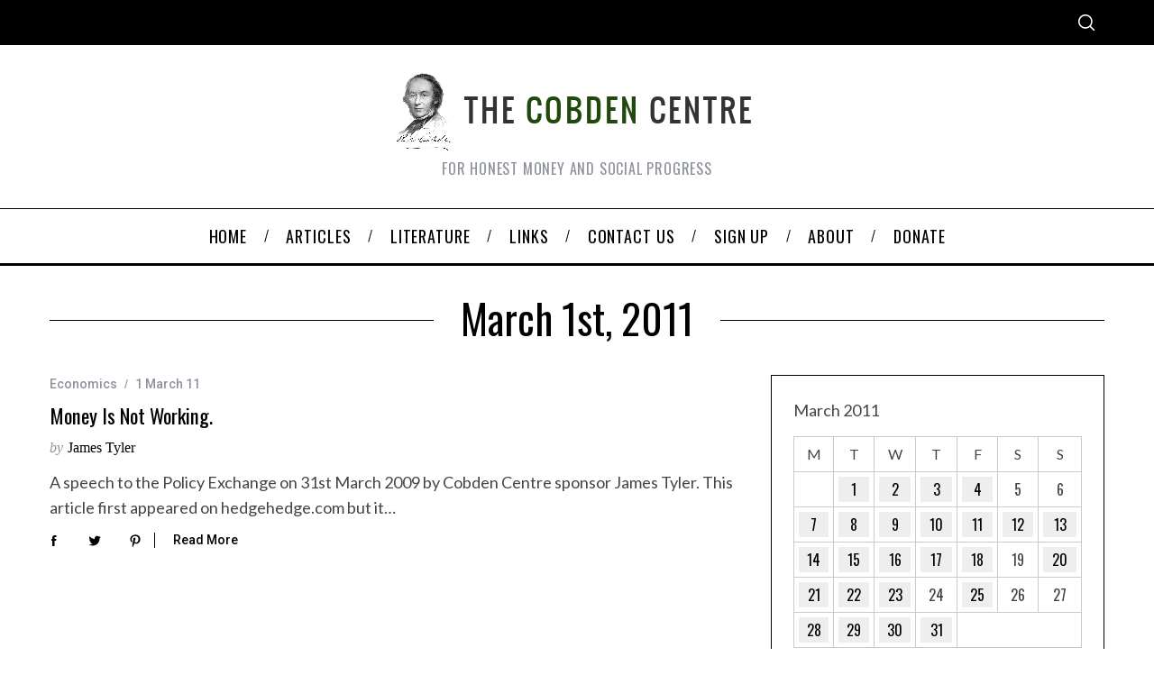

--- FILE ---
content_type: text/html; charset=UTF-8
request_url: http://www.cobdencentre.org/2011/03/01/
body_size: 16686
content:
<!doctype html>
<html lang="en-US">
<head>
    <meta charset="UTF-8">
    <meta name="viewport" content="width=device-width, minimum-scale=1">
    <meta name="theme-color" content="#000000">
    <link rel="profile" href="http://gmpg.org/xfn/11">
    <title>1 March 11 &#8211; The Cobden Centre</title>
<meta name='robots' content='max-image-preview:large' />
	<style>img:is([sizes="auto" i], [sizes^="auto," i]) { contain-intrinsic-size: 3000px 1500px }</style>
	<link rel='dns-prefetch' href='//fonts.googleapis.com' />
<link rel='preconnect' href='https://fonts.gstatic.com' crossorigin />
<link rel="alternate" type="application/rss+xml" title="The Cobden Centre &raquo; Feed" href="https://www.cobdencentre.org/feed/" />
<link rel="alternate" type="application/rss+xml" title="The Cobden Centre &raquo; Comments Feed" href="https://www.cobdencentre.org/comments/feed/" />
<script type="text/javascript">
/* <![CDATA[ */
window._wpemojiSettings = {"baseUrl":"https:\/\/s.w.org\/images\/core\/emoji\/15.0.3\/72x72\/","ext":".png","svgUrl":"https:\/\/s.w.org\/images\/core\/emoji\/15.0.3\/svg\/","svgExt":".svg","source":{"concatemoji":"http:\/\/www.cobdencentre.org\/wp-includes\/js\/wp-emoji-release.min.js?ver=6.7.4"}};
/*! This file is auto-generated */
!function(i,n){var o,s,e;function c(e){try{var t={supportTests:e,timestamp:(new Date).valueOf()};sessionStorage.setItem(o,JSON.stringify(t))}catch(e){}}function p(e,t,n){e.clearRect(0,0,e.canvas.width,e.canvas.height),e.fillText(t,0,0);var t=new Uint32Array(e.getImageData(0,0,e.canvas.width,e.canvas.height).data),r=(e.clearRect(0,0,e.canvas.width,e.canvas.height),e.fillText(n,0,0),new Uint32Array(e.getImageData(0,0,e.canvas.width,e.canvas.height).data));return t.every(function(e,t){return e===r[t]})}function u(e,t,n){switch(t){case"flag":return n(e,"\ud83c\udff3\ufe0f\u200d\u26a7\ufe0f","\ud83c\udff3\ufe0f\u200b\u26a7\ufe0f")?!1:!n(e,"\ud83c\uddfa\ud83c\uddf3","\ud83c\uddfa\u200b\ud83c\uddf3")&&!n(e,"\ud83c\udff4\udb40\udc67\udb40\udc62\udb40\udc65\udb40\udc6e\udb40\udc67\udb40\udc7f","\ud83c\udff4\u200b\udb40\udc67\u200b\udb40\udc62\u200b\udb40\udc65\u200b\udb40\udc6e\u200b\udb40\udc67\u200b\udb40\udc7f");case"emoji":return!n(e,"\ud83d\udc26\u200d\u2b1b","\ud83d\udc26\u200b\u2b1b")}return!1}function f(e,t,n){var r="undefined"!=typeof WorkerGlobalScope&&self instanceof WorkerGlobalScope?new OffscreenCanvas(300,150):i.createElement("canvas"),a=r.getContext("2d",{willReadFrequently:!0}),o=(a.textBaseline="top",a.font="600 32px Arial",{});return e.forEach(function(e){o[e]=t(a,e,n)}),o}function t(e){var t=i.createElement("script");t.src=e,t.defer=!0,i.head.appendChild(t)}"undefined"!=typeof Promise&&(o="wpEmojiSettingsSupports",s=["flag","emoji"],n.supports={everything:!0,everythingExceptFlag:!0},e=new Promise(function(e){i.addEventListener("DOMContentLoaded",e,{once:!0})}),new Promise(function(t){var n=function(){try{var e=JSON.parse(sessionStorage.getItem(o));if("object"==typeof e&&"number"==typeof e.timestamp&&(new Date).valueOf()<e.timestamp+604800&&"object"==typeof e.supportTests)return e.supportTests}catch(e){}return null}();if(!n){if("undefined"!=typeof Worker&&"undefined"!=typeof OffscreenCanvas&&"undefined"!=typeof URL&&URL.createObjectURL&&"undefined"!=typeof Blob)try{var e="postMessage("+f.toString()+"("+[JSON.stringify(s),u.toString(),p.toString()].join(",")+"));",r=new Blob([e],{type:"text/javascript"}),a=new Worker(URL.createObjectURL(r),{name:"wpTestEmojiSupports"});return void(a.onmessage=function(e){c(n=e.data),a.terminate(),t(n)})}catch(e){}c(n=f(s,u,p))}t(n)}).then(function(e){for(var t in e)n.supports[t]=e[t],n.supports.everything=n.supports.everything&&n.supports[t],"flag"!==t&&(n.supports.everythingExceptFlag=n.supports.everythingExceptFlag&&n.supports[t]);n.supports.everythingExceptFlag=n.supports.everythingExceptFlag&&!n.supports.flag,n.DOMReady=!1,n.readyCallback=function(){n.DOMReady=!0}}).then(function(){return e}).then(function(){var e;n.supports.everything||(n.readyCallback(),(e=n.source||{}).concatemoji?t(e.concatemoji):e.wpemoji&&e.twemoji&&(t(e.twemoji),t(e.wpemoji)))}))}((window,document),window._wpemojiSettings);
/* ]]> */
</script>
<style id='wp-emoji-styles-inline-css' type='text/css'>

	img.wp-smiley, img.emoji {
		display: inline !important;
		border: none !important;
		box-shadow: none !important;
		height: 1em !important;
		width: 1em !important;
		margin: 0 0.07em !important;
		vertical-align: -0.1em !important;
		background: none !important;
		padding: 0 !important;
	}
</style>
<link rel='stylesheet' id='wp-block-library-css' href='http://www.cobdencentre.org/wp-includes/css/dist/block-library/style.min.css?ver=6.7.4' type='text/css' media='all' />
<style id='classic-theme-styles-inline-css' type='text/css'>
/*! This file is auto-generated */
.wp-block-button__link{color:#fff;background-color:#32373c;border-radius:9999px;box-shadow:none;text-decoration:none;padding:calc(.667em + 2px) calc(1.333em + 2px);font-size:1.125em}.wp-block-file__button{background:#32373c;color:#fff;text-decoration:none}
</style>
<style id='global-styles-inline-css' type='text/css'>
:root{--wp--preset--aspect-ratio--square: 1;--wp--preset--aspect-ratio--4-3: 4/3;--wp--preset--aspect-ratio--3-4: 3/4;--wp--preset--aspect-ratio--3-2: 3/2;--wp--preset--aspect-ratio--2-3: 2/3;--wp--preset--aspect-ratio--16-9: 16/9;--wp--preset--aspect-ratio--9-16: 9/16;--wp--preset--color--black: #000000;--wp--preset--color--cyan-bluish-gray: #abb8c3;--wp--preset--color--white: #ffffff;--wp--preset--color--pale-pink: #f78da7;--wp--preset--color--vivid-red: #cf2e2e;--wp--preset--color--luminous-vivid-orange: #ff6900;--wp--preset--color--luminous-vivid-amber: #fcb900;--wp--preset--color--light-green-cyan: #7bdcb5;--wp--preset--color--vivid-green-cyan: #00d084;--wp--preset--color--pale-cyan-blue: #8ed1fc;--wp--preset--color--vivid-cyan-blue: #0693e3;--wp--preset--color--vivid-purple: #9b51e0;--wp--preset--gradient--vivid-cyan-blue-to-vivid-purple: linear-gradient(135deg,rgba(6,147,227,1) 0%,rgb(155,81,224) 100%);--wp--preset--gradient--light-green-cyan-to-vivid-green-cyan: linear-gradient(135deg,rgb(122,220,180) 0%,rgb(0,208,130) 100%);--wp--preset--gradient--luminous-vivid-amber-to-luminous-vivid-orange: linear-gradient(135deg,rgba(252,185,0,1) 0%,rgba(255,105,0,1) 100%);--wp--preset--gradient--luminous-vivid-orange-to-vivid-red: linear-gradient(135deg,rgba(255,105,0,1) 0%,rgb(207,46,46) 100%);--wp--preset--gradient--very-light-gray-to-cyan-bluish-gray: linear-gradient(135deg,rgb(238,238,238) 0%,rgb(169,184,195) 100%);--wp--preset--gradient--cool-to-warm-spectrum: linear-gradient(135deg,rgb(74,234,220) 0%,rgb(151,120,209) 20%,rgb(207,42,186) 40%,rgb(238,44,130) 60%,rgb(251,105,98) 80%,rgb(254,248,76) 100%);--wp--preset--gradient--blush-light-purple: linear-gradient(135deg,rgb(255,206,236) 0%,rgb(152,150,240) 100%);--wp--preset--gradient--blush-bordeaux: linear-gradient(135deg,rgb(254,205,165) 0%,rgb(254,45,45) 50%,rgb(107,0,62) 100%);--wp--preset--gradient--luminous-dusk: linear-gradient(135deg,rgb(255,203,112) 0%,rgb(199,81,192) 50%,rgb(65,88,208) 100%);--wp--preset--gradient--pale-ocean: linear-gradient(135deg,rgb(255,245,203) 0%,rgb(182,227,212) 50%,rgb(51,167,181) 100%);--wp--preset--gradient--electric-grass: linear-gradient(135deg,rgb(202,248,128) 0%,rgb(113,206,126) 100%);--wp--preset--gradient--midnight: linear-gradient(135deg,rgb(2,3,129) 0%,rgb(40,116,252) 100%);--wp--preset--font-size--small: 13px;--wp--preset--font-size--medium: 20px;--wp--preset--font-size--large: 36px;--wp--preset--font-size--x-large: 42px;--wp--preset--spacing--20: 0.44rem;--wp--preset--spacing--30: 0.67rem;--wp--preset--spacing--40: 1rem;--wp--preset--spacing--50: 1.5rem;--wp--preset--spacing--60: 2.25rem;--wp--preset--spacing--70: 3.38rem;--wp--preset--spacing--80: 5.06rem;--wp--preset--shadow--natural: 6px 6px 9px rgba(0, 0, 0, 0.2);--wp--preset--shadow--deep: 12px 12px 50px rgba(0, 0, 0, 0.4);--wp--preset--shadow--sharp: 6px 6px 0px rgba(0, 0, 0, 0.2);--wp--preset--shadow--outlined: 6px 6px 0px -3px rgba(255, 255, 255, 1), 6px 6px rgba(0, 0, 0, 1);--wp--preset--shadow--crisp: 6px 6px 0px rgba(0, 0, 0, 1);}:where(.is-layout-flex){gap: 0.5em;}:where(.is-layout-grid){gap: 0.5em;}body .is-layout-flex{display: flex;}.is-layout-flex{flex-wrap: wrap;align-items: center;}.is-layout-flex > :is(*, div){margin: 0;}body .is-layout-grid{display: grid;}.is-layout-grid > :is(*, div){margin: 0;}:where(.wp-block-columns.is-layout-flex){gap: 2em;}:where(.wp-block-columns.is-layout-grid){gap: 2em;}:where(.wp-block-post-template.is-layout-flex){gap: 1.25em;}:where(.wp-block-post-template.is-layout-grid){gap: 1.25em;}.has-black-color{color: var(--wp--preset--color--black) !important;}.has-cyan-bluish-gray-color{color: var(--wp--preset--color--cyan-bluish-gray) !important;}.has-white-color{color: var(--wp--preset--color--white) !important;}.has-pale-pink-color{color: var(--wp--preset--color--pale-pink) !important;}.has-vivid-red-color{color: var(--wp--preset--color--vivid-red) !important;}.has-luminous-vivid-orange-color{color: var(--wp--preset--color--luminous-vivid-orange) !important;}.has-luminous-vivid-amber-color{color: var(--wp--preset--color--luminous-vivid-amber) !important;}.has-light-green-cyan-color{color: var(--wp--preset--color--light-green-cyan) !important;}.has-vivid-green-cyan-color{color: var(--wp--preset--color--vivid-green-cyan) !important;}.has-pale-cyan-blue-color{color: var(--wp--preset--color--pale-cyan-blue) !important;}.has-vivid-cyan-blue-color{color: var(--wp--preset--color--vivid-cyan-blue) !important;}.has-vivid-purple-color{color: var(--wp--preset--color--vivid-purple) !important;}.has-black-background-color{background-color: var(--wp--preset--color--black) !important;}.has-cyan-bluish-gray-background-color{background-color: var(--wp--preset--color--cyan-bluish-gray) !important;}.has-white-background-color{background-color: var(--wp--preset--color--white) !important;}.has-pale-pink-background-color{background-color: var(--wp--preset--color--pale-pink) !important;}.has-vivid-red-background-color{background-color: var(--wp--preset--color--vivid-red) !important;}.has-luminous-vivid-orange-background-color{background-color: var(--wp--preset--color--luminous-vivid-orange) !important;}.has-luminous-vivid-amber-background-color{background-color: var(--wp--preset--color--luminous-vivid-amber) !important;}.has-light-green-cyan-background-color{background-color: var(--wp--preset--color--light-green-cyan) !important;}.has-vivid-green-cyan-background-color{background-color: var(--wp--preset--color--vivid-green-cyan) !important;}.has-pale-cyan-blue-background-color{background-color: var(--wp--preset--color--pale-cyan-blue) !important;}.has-vivid-cyan-blue-background-color{background-color: var(--wp--preset--color--vivid-cyan-blue) !important;}.has-vivid-purple-background-color{background-color: var(--wp--preset--color--vivid-purple) !important;}.has-black-border-color{border-color: var(--wp--preset--color--black) !important;}.has-cyan-bluish-gray-border-color{border-color: var(--wp--preset--color--cyan-bluish-gray) !important;}.has-white-border-color{border-color: var(--wp--preset--color--white) !important;}.has-pale-pink-border-color{border-color: var(--wp--preset--color--pale-pink) !important;}.has-vivid-red-border-color{border-color: var(--wp--preset--color--vivid-red) !important;}.has-luminous-vivid-orange-border-color{border-color: var(--wp--preset--color--luminous-vivid-orange) !important;}.has-luminous-vivid-amber-border-color{border-color: var(--wp--preset--color--luminous-vivid-amber) !important;}.has-light-green-cyan-border-color{border-color: var(--wp--preset--color--light-green-cyan) !important;}.has-vivid-green-cyan-border-color{border-color: var(--wp--preset--color--vivid-green-cyan) !important;}.has-pale-cyan-blue-border-color{border-color: var(--wp--preset--color--pale-cyan-blue) !important;}.has-vivid-cyan-blue-border-color{border-color: var(--wp--preset--color--vivid-cyan-blue) !important;}.has-vivid-purple-border-color{border-color: var(--wp--preset--color--vivid-purple) !important;}.has-vivid-cyan-blue-to-vivid-purple-gradient-background{background: var(--wp--preset--gradient--vivid-cyan-blue-to-vivid-purple) !important;}.has-light-green-cyan-to-vivid-green-cyan-gradient-background{background: var(--wp--preset--gradient--light-green-cyan-to-vivid-green-cyan) !important;}.has-luminous-vivid-amber-to-luminous-vivid-orange-gradient-background{background: var(--wp--preset--gradient--luminous-vivid-amber-to-luminous-vivid-orange) !important;}.has-luminous-vivid-orange-to-vivid-red-gradient-background{background: var(--wp--preset--gradient--luminous-vivid-orange-to-vivid-red) !important;}.has-very-light-gray-to-cyan-bluish-gray-gradient-background{background: var(--wp--preset--gradient--very-light-gray-to-cyan-bluish-gray) !important;}.has-cool-to-warm-spectrum-gradient-background{background: var(--wp--preset--gradient--cool-to-warm-spectrum) !important;}.has-blush-light-purple-gradient-background{background: var(--wp--preset--gradient--blush-light-purple) !important;}.has-blush-bordeaux-gradient-background{background: var(--wp--preset--gradient--blush-bordeaux) !important;}.has-luminous-dusk-gradient-background{background: var(--wp--preset--gradient--luminous-dusk) !important;}.has-pale-ocean-gradient-background{background: var(--wp--preset--gradient--pale-ocean) !important;}.has-electric-grass-gradient-background{background: var(--wp--preset--gradient--electric-grass) !important;}.has-midnight-gradient-background{background: var(--wp--preset--gradient--midnight) !important;}.has-small-font-size{font-size: var(--wp--preset--font-size--small) !important;}.has-medium-font-size{font-size: var(--wp--preset--font-size--medium) !important;}.has-large-font-size{font-size: var(--wp--preset--font-size--large) !important;}.has-x-large-font-size{font-size: var(--wp--preset--font-size--x-large) !important;}
:where(.wp-block-post-template.is-layout-flex){gap: 1.25em;}:where(.wp-block-post-template.is-layout-grid){gap: 1.25em;}
:where(.wp-block-columns.is-layout-flex){gap: 2em;}:where(.wp-block-columns.is-layout-grid){gap: 2em;}
:root :where(.wp-block-pullquote){font-size: 1.5em;line-height: 1.6;}
</style>
<link rel='stylesheet' id='contact-form-7-css' href='http://www.cobdencentre.org/wp-content/plugins/contact-form-7/includes/css/styles.css?ver=6.0.3' type='text/css' media='all' />
<link rel='stylesheet' id='st-widget-css' href='http://www.cobdencentre.org/wp-content/plugins/share-this/css/style.css?ver=6.7.4' type='text/css' media='all' />
<link rel='stylesheet' id='sc-frontend-style-css' href='http://www.cobdencentre.org/wp-content/plugins/shortcodes-indep/css/frontend-style.css?ver=6.7.4' type='text/css' media='all' />
<link rel='stylesheet' id='theme-my-login-css' href='http://www.cobdencentre.org/wp-content/plugins/theme-my-login/assets/styles/theme-my-login.min.css?ver=7.1.9' type='text/css' media='all' />
<link rel='stylesheet' id='wp-downloadmanager-css' href='http://www.cobdencentre.org/wp-content/plugins/wp-downloadmanager/download-css.css?ver=1.68.9' type='text/css' media='all' />
<link rel='stylesheet' id='main-style-css' href='http://www.cobdencentre.org/wp-content/themes/simplemag/style.css?ver=5.5' type='text/css' media='all' />
<style id='akismet-widget-style-inline-css' type='text/css'>

			.a-stats {
				--akismet-color-mid-green: #357b49;
				--akismet-color-white: #fff;
				--akismet-color-light-grey: #f6f7f7;

				max-width: 350px;
				width: auto;
			}

			.a-stats * {
				all: unset;
				box-sizing: border-box;
			}

			.a-stats strong {
				font-weight: 600;
			}

			.a-stats a.a-stats__link,
			.a-stats a.a-stats__link:visited,
			.a-stats a.a-stats__link:active {
				background: var(--akismet-color-mid-green);
				border: none;
				box-shadow: none;
				border-radius: 8px;
				color: var(--akismet-color-white);
				cursor: pointer;
				display: block;
				font-family: -apple-system, BlinkMacSystemFont, 'Segoe UI', 'Roboto', 'Oxygen-Sans', 'Ubuntu', 'Cantarell', 'Helvetica Neue', sans-serif;
				font-weight: 500;
				padding: 12px;
				text-align: center;
				text-decoration: none;
				transition: all 0.2s ease;
			}

			/* Extra specificity to deal with TwentyTwentyOne focus style */
			.widget .a-stats a.a-stats__link:focus {
				background: var(--akismet-color-mid-green);
				color: var(--akismet-color-white);
				text-decoration: none;
			}

			.a-stats a.a-stats__link:hover {
				filter: brightness(110%);
				box-shadow: 0 4px 12px rgba(0, 0, 0, 0.06), 0 0 2px rgba(0, 0, 0, 0.16);
			}

			.a-stats .count {
				color: var(--akismet-color-white);
				display: block;
				font-size: 1.5em;
				line-height: 1.4;
				padding: 0 13px;
				white-space: nowrap;
			}
		
</style>
<link rel="preload" as="style" href="https://fonts.googleapis.com/css?family=Roboto:500%7COswald:normal%7CLato:normal&#038;display=swap&#038;ver=1652665927" /><link rel="stylesheet" href="https://fonts.googleapis.com/css?family=Roboto:500%7COswald:normal%7CLato:normal&#038;display=swap&#038;ver=1652665927" media="print" onload="this.media='all'"><noscript><link rel="stylesheet" href="https://fonts.googleapis.com/css?family=Roboto:500%7COswald:normal%7CLato:normal&#038;display=swap&#038;ver=1652665927" /></noscript><style id='simplemag-inline-css-inline-css' type='text/css'>
:root { --site-background: #fff; --site-color: #444; --hp-sections-space: 100px; } .site-header .site-branding { max-width: 400px; } .main-menu .sub-links .active-link, .main-menu .mega-menu-item:hover .item-title a, .main-menu > ul > .sub-menu-columns > .sub-menu > .sub-links > li > a { color: #ffcc0d; } .main-menu .sub-menu-two-columns > .sub-menu > .sub-links li a:after { background-color: #ffcc0d; } .main-menu .posts-loading:after { border-top-color: #ffcc0d; border-bottom-color: #ffcc0d; } .main-menu > ul > .link-arrow > a > span:after { border-color: transparent transparent #ffcc0d; } .main-menu > ul > li > .sub-menu { border-top-color: #ffcc0d; } .sidebar .widget { border-bottom-color: #000; } .footer-sidebar .widget_rss li:after, .footer-sidebar .widget_pages li:after, .footer-sidebar .widget_nav_menu li:after, .footer-sidebar .widget_categories ul li:after, .footer-sidebar .widget_recent_entries li:after, .footer-sidebar .widget_recent_comments li:after, .widget_nav_menu li:not(:last-of-type):after { background-color: #585b61; } .entry-title, .section-title { text-transform: capitalize; } @media only screen and (min-width: 960px) { .gallery-carousel__image img { height: 580px; } } .global-sliders .entry-title, .full-width-image .title, .full-width-video .title {font-size: 18px;} @media screen and (min-width: 300px) { .global-sliders .entry-title, .full-width-image .title, .full-width-video .title { font-size: calc(18px + (42 - 18) * ((100vw - 300px) / (1600 - 300))); } } @media screen and (min-width: 1600px) { .global-sliders .entry-title, .full-width-image .title, .full-width-video .title {font-size: 42px;} }.section-title .title {font-size: 22px;} @media screen and (min-width: 300px) { .section-title .title { font-size: calc(22px + (48 - 22) * ((100vw - 300px) / (1600 - 300))); } } @media screen and (min-width: 1600px) { .section-title .title {font-size: 48px;} }.page-title .entry-title {font-size: 24px;} @media screen and (min-width: 300px) { .page-title .entry-title { font-size: calc(24px + (52 - 24) * ((100vw - 300px) / (1600 - 300))); } } @media screen and (min-width: 1600px) { .page-title .entry-title {font-size: 52px;} }.entries .entry-title {font-size: 18px;} @media screen and (min-width: 300px) { .entries .entry-title { font-size: calc(18px + (24 - 18) * ((100vw - 300px) / (1600 - 300))); } } @media screen and (min-width: 1600px) { .entries .entry-title {font-size: 24px;} }
</style>
<script type="text/javascript" src="http://www.cobdencentre.org/wp-includes/js/jquery/jquery.min.js?ver=3.7.1" id="jquery-core-js"></script>
<script type="text/javascript" src="http://www.cobdencentre.org/wp-includes/js/jquery/jquery-migrate.min.js?ver=3.4.1" id="jquery-migrate-js"></script>
<link rel="https://api.w.org/" href="https://www.cobdencentre.org/wp-json/" /><link rel="EditURI" type="application/rsd+xml" title="RSD" href="https://www.cobdencentre.org/xmlrpc.php?rsd" />
<meta name="generator" content="WordPress 6.7.4" />
<meta name="generator" content="Redux 4.5.0" /><meta name="framework" content="Alkivia Framework 0.8" />
<script charset="utf-8" type="text/javascript">var switchTo5x=true;</script>
<script charset="utf-8" type="text/javascript" src="http://w.sharethis.com/button/buttons.js"></script>
<script charset="utf-8" type="text/javascript">stLight.options({"publisher":"60325f18-f41f-4448-b21d-d1b6ea0822c1"});var st_type="wordpress4.2.2";</script>
		<style type="text/css">
						ol.footnotes li {list-style-type:decimal;}
								</style>
				<style type="text/css" id="wp-custom-css">
			/* Disable the dotted style for the li elements on the Authors list*/
.authors-widget li {
list-style: none;
}
/* END Disable the dotted style for the li elements on the Authors list*/

/* Fix Image Opacity */
.entry-image {
    opacity: 1;
}
/* END Fix Image Opacity */

/* New Theme Version Fix */
@media only screen and (min-width: 600px) {
/*.wrapper, .main-menu {
    width: 1050px!important;
		margin: auto;
} }*/
.site-header .site-branding {
    margin: auto;
}
.header-row.header-banner .inner-cell {
	text-align: center;}

.main-menu .menu, .secondary-menu .menu, .title {
	font-family: Oswald!important;
}
	
.slider-latest .grid .col-sm-12.col-md-8.column-1 {
    display: none;
}		</style>
		<style id="ti_option-dynamic-css" title="dynamic-css" class="redux-options-output">:root{--font_titles-font-family:Oswald;--font_titles-font-weight:normal;--titles_size-font-size:48px;--silder_titles_size-font-size:42px;--post_item_titles_size-font-size:24px;--single_font_size-font-size:52px;--font_text-font-family:Lato;--font_text-font-weight:normal;--font_text-font-size:16px;--entry_content_font-font-size:18px;--entry_content_font-line-height:28px;--main_site_color:#ffcc0d;--secondary_site_color:#000000;--header_site_color:#ffffff;--site_top_strip_links-regular:#ffffff;--site_top_strip_links-hover:#ffcc0d;--slider_tint:#000000;--slider_tint_strength:0.1;--slider_tint_strength_hover:0.7;--footer_color:#242628;--footer_titles:#ffcc0d;--footer_text:#8c919b;--footer_links-regular:#8c919b;--footer_links-hover:#ffcc0d;}.menu, .entry-meta, .see-more, .read-more, .read-more-link, .nav-title, .related-posts-tabs li a, #submit, .copyright{font-family:Roboto;font-weight:500;font-style:normal;}.secondary-menu > ul > li{font-size:12px;}.main-menu > ul > li{font-size:18px;}.top-strip, .secondary-menu .sub-menu, .top-strip .search-form input[type="text"], .top-strip .social li ul{background-color:#000000;}.top-strip{border-bottom:0px solid #000;}.top-strip .social li a{color:#8c919b;}.main-menu{background-color:#ffffff;}.main-menu > ul > li{color:#000;}.main-menu > ul > li:hover{color:#333;}.main-menu > ul > li > a:before{background-color:#eeeeee;}.main-menu{border-top:1px solid #000;}.main-menu{border-bottom:3px solid #000;}.main-menu .sub-menu{background-color:#000000;}.main-menu .sub-menu li, .mega-menu-posts .item-title{color:#ffffff;}.main-menu .sub-menu li:hover, .mega-menu-posts .item-title:hover{color:#ffcc0d;}.sidebar{border-top:1px solid #000;border-bottom:1px solid #000;border-left:1px solid #000;border-right:1px solid #000;}.slide-dock{background-color:#ffffff;}.slide-dock__title, .slide-dock p{color:#000000;}.slide-dock .entry-meta a, .slide-dock .entry-title{color:#000000;}.footer-border-top, .footer-sidebar .widget-area:before, .footer-sidebar .widget{border-top:1px dotted #585b61;border-bottom:1px dotted #585b61;border-left:1px dotted #585b61;border-right:1px dotted #585b61;}.full-width-sidebar{background-color:#f8f8f8;}.full-width-sidebar, .full-width-sidebar a{color:#000;}.copyright{background-color:#222222;}.copyright, .copyright a{color:#8c919b;}</style></head>

<body class="archive date wp-embed-responsive simplemag-5-5 ltr layout-full">

    <section class="no-print top-strip">

        
        <div class="wrapper">

            <div id="mobile-menu-reveal" class="icon-button mobile-menu-reveal"><i class="hamburger-icon"></i></div>

            
            
            
                <div class="right-side">

                    
                    <div id="search-reveal" class="icon-button search-reveal"><svg class="sm-svg-icon icon-search" width="18" height="18" aria-hidden="true" role="img" xmlns="http://www.w3.org/2000/svg" viewBox="0 0 24 24"><path d="M0 10.498c0 5.786 4.711 10.498 10.497 10.498 2.514 0 4.819-.882 6.627-2.362l8.364 8.365L27 25.489l-8.366-8.365a10.4189 10.4189 0 0 0 2.361-6.626C20.995 4.712 16.284 0 10.497 0 4.711 0 0 4.712 0 10.498zm2.099 0c0-4.65 3.748-8.398 8.398-8.398 4.651 0 8.398 3.748 8.398 8.398 0 4.651-3.747 8.398-8.398 8.398-4.65 0-8.398-3.747-8.398-8.398z"></path></svg></div>
                    
                </div>

            
        </div><!-- .wrapper -->

    </section><!-- .top-strip -->



        <header id="masthead" class="site-header" role="banner" class="clearfix">
        <div id="branding" class="anmtd">
            <div class="wrapper">
            
<div class="header-row header-default">
    <a href="https://www.cobdencentre.org" class="site-branding" rel="home"><img class="site-logo" src="https://www.cobdencentre.org/wp-content/uploads/2018/03/cobden-title1.png" alt="The Cobden Centre - For honest money and social progress" width="400" height="88" /></a>
        <span class="tagline">For honest money and social progress</span>
    </div><!-- .header-default -->            </div><!-- .wrapper -->
        </div><!-- #branding -->
    </header><!-- #masthead -->
    
    
    
        <nav class="no-print anmtd main-menu" role="navigation" aria-label="Main Menu"><ul id="main_menu" class="menu"><li id="menu-item-17531" class="menu-item menu-item-type-post_type menu-item-object-page menu-item-home"><a href="https://www.cobdencentre.org/"><span>Home</span></a></li>
<li id="menu-item-17532" class="menu-item menu-item-type-post_type menu-item-object-page current_page_parent"><a href="https://www.cobdencentre.org/articles/"><span>Articles</span></a></li>
<li id="menu-item-17533" class="menu-item menu-item-type-post_type menu-item-object-page menu-item-has-children"><a href="https://www.cobdencentre.org/literature/"><span>Literature</span></a>
<ul class="sub-links">
	<li id="menu-item-17534" class="menu-item menu-item-type-post_type menu-item-object-page"><a href="https://www.cobdencentre.org/literature/primer/"><span>Primer</span></a></li>
	<li id="menu-item-17535" class="menu-item menu-item-type-post_type menu-item-object-page"><a href="https://www.cobdencentre.org/literature/download/"><span>Download</span></a></li>
	<li id="menu-item-17536" class="menu-item menu-item-type-post_type menu-item-object-page"><a href="https://www.cobdencentre.org/literature/bookstore/"><span>Bookstore</span></a></li>
</ul>
</li>
<li id="menu-item-17537" class="menu-item menu-item-type-post_type menu-item-object-page"><a href="https://www.cobdencentre.org/links/"><span>Links</span></a></li>
<li id="menu-item-17538" class="menu-item menu-item-type-post_type menu-item-object-page"><a href="https://www.cobdencentre.org/contact-us/"><span>Contact us</span></a></li>
<li id="menu-item-17539" class="menu-item menu-item-type-post_type menu-item-object-page"><a href="https://www.cobdencentre.org/sign-up/"><span>Sign up</span></a></li>
<li id="menu-item-17540" class="menu-item menu-item-type-post_type menu-item-object-page menu-item-has-children"><a href="https://www.cobdencentre.org/about/"><span>About</span></a>
<ul class="sub-links">
	<li id="menu-item-17541" class="menu-item menu-item-type-post_type menu-item-object-page"><a href="https://www.cobdencentre.org/about/our-vision/"><span>Our Vision</span></a></li>
	<li id="menu-item-17542" class="menu-item menu-item-type-post_type menu-item-object-page"><a href="https://www.cobdencentre.org/about/our-approach/"><span>Our Approach</span></a></li>
	<li id="menu-item-17543" class="menu-item menu-item-type-post_type menu-item-object-page"><a href="https://www.cobdencentre.org/about/our-team/"><span>Our Team</span></a></li>
	<li id="menu-item-17544" class="menu-item menu-item-type-post_type menu-item-object-page"><a href="https://www.cobdencentre.org/about/european-fellows/"><span>European Fellows</span></a></li>
	<li id="menu-item-17545" class="menu-item menu-item-type-post_type menu-item-object-page"><a href="https://www.cobdencentre.org/about/academic-fellows/"><span>Academic Fellows</span></a></li>
	<li id="menu-item-17546" class="menu-item menu-item-type-post_type menu-item-object-page"><a href="https://www.cobdencentre.org/about/our-advisory-board/"><span>Our Advisory Board</span></a></li>
	<li id="menu-item-17547" class="menu-item menu-item-type-post_type menu-item-object-page"><a href="https://www.cobdencentre.org/about/our-thanks/"><span>Our Thanks</span></a></li>
	<li id="menu-item-22431" class="menu-item menu-item-type-post_type menu-item-object-page"><a href="https://www.cobdencentre.org/about/privacy-policy/"><span>PRIVACY POLICY</span></a></li>
</ul>
</li>
<li id="menu-item-26947" class="menu-item menu-item-type-post_type menu-item-object-page"><a href="https://www.cobdencentre.org/donate/"><span>Donate</span></a></li>
</ul></nav>
	<section id="content" role="main" class="site-content anmtd">
    	<div class="wrapper">

		
            <header class="entry-header page-header">
                <div class="page-title title-with-sep">
                    <h1 class="entry-title">
                                                    March 1st, 2011
                                            </h1>
                </div>
            </header>

            
            
                        <div class="grids">
                <div class="grid-8 column-1 with-sidebar">
                
                    
                    
                    <div class="grids list-layout  entries">
                        
<article id="postid-1209" class="grid-4 post-1209 post type-post status-publish format-standard hentry category-economics tag-asset-bubble tag-bric tag-capital tag-central-banking tag-essentials tag-free-banking tag-government tag-inflation-targeting tag-insight tag-interest tag-money tag-money-supply post-item post-odd">

    <div class="post-item-inner">

        
            
        
    
            <div class="entry-details">

                <header class="entry-header">
                                        <div class="entry-meta"><span class="entry-category"><a href="https://www.cobdencentre.org/category/economics/" rel="category tag">Economics</a></span><time class="entry-date published" datetime="2011-03-01T06:00:25+00:00">1 March 11</time><time class="updated" datetime="2011-02-27T19:13:34+00:00">&lt;27 February 11</time></div>                    <h2 class="entry-title"><a href="https://www.cobdencentre.org/2011/03/money-is-not-working/" rel="bookmark">Money is not working.</a></h2>                                        <span class="written-by">by</span>
            <span class="author vcard">
                <a class="url fn n" href="https://www.cobdencentre.org/author/james/" rel="author">
                    James Tyler                </a>
            </span>
        
                    </header>

                
                <div class="entry-summary">
            <p>A speech to the Policy Exchange on 31st March 2009 by Cobden Centre sponsor James Tyler. This article first appeared on hedgehedge.com but it&#8230;</p>
        </div>
        
    
                <footer class="entry-footer">
                    
    <div class="social-sharing" data-permalink="https://www.cobdencentre.org/2011/03/money-is-not-working/">

        <a class="share-item share-facebook" href="http://www.facebook.com/sharer.php?u=https://www.cobdencentre.org/2011/03/money-is-not-working/&t=Money is not working." target="blank">
            <svg class="sm-svg-icon icon-facebook" width="16" height="16" aria-hidden="true" role="img" focusable="false" viewBox="0 0 24 24" version="1.1" xmlns="http://www.w3.org/2000/svg" xmlns:xlink="http://www.w3.org/1999/xlink"><path d="M15.717 8.828h-2.848V6.96c0-.701.465-.865.792-.865h2.01V3.011L12.903 3C9.83 3 9.131 5.3 9.131 6.773v2.055H7.353v3.179h1.778V21h3.738v-8.993h2.522l.326-3.179z"/></svg>                    </a>

        <a class="share-item share-twitter" href="https://twitter.com/intent/tweet?original_referer=https://www.cobdencentre.org/2011/03/money-is-not-working/&text=Money is not working.&tw_p=tweetbutton&url=https://www.cobdencentre.org/2011/03/money-is-not-working/" target="_blank">
            <svg class="sm-svg-icon icon-twitter" width="16" height="16" aria-hidden="true" role="img" focusable="false" viewBox="0 0 24 24" version="1.1" xmlns="http://www.w3.org/2000/svg" xmlns:xlink="http://www.w3.org/1999/xlink"><path d="M22.23,5.924c-0.736,0.326-1.527,0.547-2.357,0.646c0.847-0.508,1.498-1.312,1.804-2.27 c-0.793,0.47-1.671,0.812-2.606,0.996C18.324,4.498,17.257,4,16.077,4c-2.266,0-4.103,1.837-4.103,4.103 c0,0.322,0.036,0.635,0.106,0.935C8.67,8.867,5.647,7.234,3.623,4.751C3.27,5.357,3.067,6.062,3.067,6.814 c0,1.424,0.724,2.679,1.825,3.415c-0.673-0.021-1.305-0.206-1.859-0.513c0,0.017,0,0.034,0,0.052c0,1.988,1.414,3.647,3.292,4.023 c-0.344,0.094-0.707,0.144-1.081,0.144c-0.264,0-0.521-0.026-0.772-0.074c0.522,1.63,2.038,2.816,3.833,2.85 c-1.404,1.1-3.174,1.756-5.096,1.756c-0.331,0-0.658-0.019-0.979-0.057c1.816,1.164,3.973,1.843,6.29,1.843 c7.547,0,11.675-6.252,11.675-11.675c0-0.178-0.004-0.355-0.012-0.531C20.985,7.47,21.68,6.747,22.23,5.924z"></path></svg>                    </a>

                <a data-pin-custom="true" class="share-item share-pinterest" href="//pinterest.com/pin/create/button/?url=https://www.cobdencentre.org/2011/03/money-is-not-working/&media=&description=Money is not working." target="_blank">
            <svg class="sm-svg-icon icon-pinterest" width="16" height="16" aria-hidden="true" role="img" focusable="false" viewBox="0 0 24 24" version="1.1" xmlns="http://www.w3.org/2000/svg" xmlns:xlink="http://www.w3.org/1999/xlink"><path d="M12.289,2C6.617,2,3.606,5.648,3.606,9.622c0,1.846,1.025,4.146,2.666,4.878c0.25,0.111,0.381,0.063,0.439-0.169 c0.044-0.175,0.267-1.029,0.365-1.428c0.032-0.128,0.017-0.237-0.091-0.362C6.445,11.911,6.01,10.75,6.01,9.668 c0-2.777,2.194-5.464,5.933-5.464c3.23,0,5.49,2.108,5.49,5.122c0,3.407-1.794,5.768-4.13,5.768c-1.291,0-2.257-1.021-1.948-2.277 c0.372-1.495,1.089-3.112,1.089-4.191c0-0.967-0.542-1.775-1.663-1.775c-1.319,0-2.379,1.309-2.379,3.059 c0,1.115,0.394,1.869,0.394,1.869s-1.302,5.279-1.54,6.261c-0.405,1.666,0.053,4.368,0.094,4.604 c0.021,0.126,0.167,0.169,0.25,0.063c0.129-0.165,1.699-2.419,2.142-4.051c0.158-0.59,0.817-2.995,0.817-2.995 c0.43,0.784,1.681,1.446,3.013,1.446c3.963,0,6.822-3.494,6.822-7.833C20.394,5.112,16.849,2,12.289,2"></path></svg>                    </a>

        
    </div><!-- social-sharing -->

                    <a class="read-more-link" href="https://www.cobdencentre.org/2011/03/money-is-not-working/">Read More</a>                </footer>

            </div>

        
    </div>

</article>                    </div>

                    
				                </div><!-- .grid-8 -->

                
<div class="grid-4 column-2">
    <aside class="sidebar" role="complementary">
        <div id="calendar-3" class="widget widget_calendar"><div id="calendar_wrap" class="calendar_wrap"><table id="wp-calendar" class="wp-calendar-table">
	<caption>March 2011</caption>
	<thead>
	<tr>
		<th scope="col" title="Monday">M</th>
		<th scope="col" title="Tuesday">T</th>
		<th scope="col" title="Wednesday">W</th>
		<th scope="col" title="Thursday">T</th>
		<th scope="col" title="Friday">F</th>
		<th scope="col" title="Saturday">S</th>
		<th scope="col" title="Sunday">S</th>
	</tr>
	</thead>
	<tbody>
	<tr>
		<td colspan="1" class="pad">&nbsp;</td><td><a href="https://www.cobdencentre.org/2011/03/01/" aria-label="Posts published on March 1, 2011">1</a></td><td><a href="https://www.cobdencentre.org/2011/03/02/" aria-label="Posts published on March 2, 2011">2</a></td><td><a href="https://www.cobdencentre.org/2011/03/03/" aria-label="Posts published on March 3, 2011">3</a></td><td><a href="https://www.cobdencentre.org/2011/03/04/" aria-label="Posts published on March 4, 2011">4</a></td><td>5</td><td>6</td>
	</tr>
	<tr>
		<td><a href="https://www.cobdencentre.org/2011/03/07/" aria-label="Posts published on March 7, 2011">7</a></td><td><a href="https://www.cobdencentre.org/2011/03/08/" aria-label="Posts published on March 8, 2011">8</a></td><td><a href="https://www.cobdencentre.org/2011/03/09/" aria-label="Posts published on March 9, 2011">9</a></td><td><a href="https://www.cobdencentre.org/2011/03/10/" aria-label="Posts published on March 10, 2011">10</a></td><td><a href="https://www.cobdencentre.org/2011/03/11/" aria-label="Posts published on March 11, 2011">11</a></td><td><a href="https://www.cobdencentre.org/2011/03/12/" aria-label="Posts published on March 12, 2011">12</a></td><td><a href="https://www.cobdencentre.org/2011/03/13/" aria-label="Posts published on March 13, 2011">13</a></td>
	</tr>
	<tr>
		<td><a href="https://www.cobdencentre.org/2011/03/14/" aria-label="Posts published on March 14, 2011">14</a></td><td><a href="https://www.cobdencentre.org/2011/03/15/" aria-label="Posts published on March 15, 2011">15</a></td><td><a href="https://www.cobdencentre.org/2011/03/16/" aria-label="Posts published on March 16, 2011">16</a></td><td><a href="https://www.cobdencentre.org/2011/03/17/" aria-label="Posts published on March 17, 2011">17</a></td><td><a href="https://www.cobdencentre.org/2011/03/18/" aria-label="Posts published on March 18, 2011">18</a></td><td>19</td><td><a href="https://www.cobdencentre.org/2011/03/20/" aria-label="Posts published on March 20, 2011">20</a></td>
	</tr>
	<tr>
		<td><a href="https://www.cobdencentre.org/2011/03/21/" aria-label="Posts published on March 21, 2011">21</a></td><td><a href="https://www.cobdencentre.org/2011/03/22/" aria-label="Posts published on March 22, 2011">22</a></td><td><a href="https://www.cobdencentre.org/2011/03/23/" aria-label="Posts published on March 23, 2011">23</a></td><td>24</td><td><a href="https://www.cobdencentre.org/2011/03/25/" aria-label="Posts published on March 25, 2011">25</a></td><td>26</td><td>27</td>
	</tr>
	<tr>
		<td><a href="https://www.cobdencentre.org/2011/03/28/" aria-label="Posts published on March 28, 2011">28</a></td><td><a href="https://www.cobdencentre.org/2011/03/29/" aria-label="Posts published on March 29, 2011">29</a></td><td><a href="https://www.cobdencentre.org/2011/03/30/" aria-label="Posts published on March 30, 2011">30</a></td><td><a href="https://www.cobdencentre.org/2011/03/31/" aria-label="Posts published on March 31, 2011">31</a></td>
		<td class="pad" colspan="3">&nbsp;</td>
	</tr>
	</tbody>
	</table><nav aria-label="Previous and next months" class="wp-calendar-nav">
		<span class="wp-calendar-nav-prev"><a href="https://www.cobdencentre.org/2011/02/">&laquo; Feb</a></span>
		<span class="pad">&nbsp;</span>
		<span class="wp-calendar-nav-next"><a href="https://www.cobdencentre.org/2011/04/">Apr &raquo;</a></span>
	</nav></div></div><div id="categories-414453902" class="widget widget_categories"><h3>Categories</h3><form action="https://www.cobdencentre.org" method="get"><label class="screen-reader-text" for="cat">Categories</label><select  name='cat' id='cat' class='postform'>
	<option value='-1'>Select Category</option>
	<option class="level-0" value="1075">Announcements</option>
	<option class="level-0" value="1074">Book Reviews</option>
	<option class="level-0" value="629">Cobden Centre Radio</option>
	<option class="level-0" value="5">Economics</option>
	<option class="level-0" value="273">Ethics</option>
	<option class="level-0" value="206">Events</option>
	<option class="level-0" value="1064">Free Trade</option>
	<option class="level-0" value="1134">Interviews</option>
	<option class="level-0" value="13">Law</option>
	<option class="level-0" value="222">Media</option>
	<option class="level-0" value="6">Money</option>
	<option class="level-0" value="96">Peace</option>
	<option class="level-0" value="11">Politics</option>
	<option class="level-0" value="12">Press</option>
	<option class="level-0" value="91">Richard Cobden</option>
	<option class="level-0" value="9">Society</option>
	<option class="level-0" value="316">TCC Development</option>
</select>
</form><script type="text/javascript">
/* <![CDATA[ */

(function() {
	var dropdown = document.getElementById( "cat" );
	function onCatChange() {
		if ( dropdown.options[ dropdown.selectedIndex ].value > 0 ) {
			dropdown.parentNode.submit();
		}
	}
	dropdown.onchange = onCatChange;
})();

/* ]]> */
</script>
</div><div id="block-2" class="widget widget_block widget_text"><h3 style='text-align: center; margin-bottom: 20px; letter-spacing: 0.2em;'>AUTHORS</h3><div class='authors-widget'><li><a href="https://www.cobdencentre.org/author/abhi_mallick/" title="Posts by Abhinandan Mallick">Abhinandan Mallick</a></li><li><a href="https://www.cobdencentre.org/author/adrian-ash/" title="Posts by Adrian Ash">Adrian Ash</a></li><li><a href="https://www.cobdencentre.org/author/ajhamilton/" title="Posts by Alan Hamilton">Alan Hamilton</a></li><li><a href="https://www.cobdencentre.org/author/macleod/" title="Posts by Alasdair Macleod">Alasdair Macleod</a></li><li><a href="https://www.cobdencentre.org/author/a-j-malt/" title="Posts by Alex Malt">Alex Malt</a></li><li><a href="https://www.cobdencentre.org/author/allanstevo/" title="Posts by Allan Stevo">Allan Stevo</a></li><li><a href="https://www.cobdencentre.org/author/andrew-osborne/" title="Posts by Andrew Osborne">Andrew Osborne</a></li><li><a href="https://www.cobdencentre.org/author/andyduncan/" title="Posts by Andy Duncan">Andy Duncan</a></li><li><a href="https://www.cobdencentre.org/author/anitaacavalos/" title="Posts by Anita Acavalos">Anita Acavalos</a></li><li><a href="https://www.cobdencentre.org/author/anthonyjevans/" title="Posts by Anthony J. Evans">Anthony Evans</a></li><li><a href="https://www.cobdencentre.org/author/antoine/" title="Posts by Antoine Clarke">Antoine Clarke</a></li><li><a href="https://www.cobdencentre.org/author/apancorbo/" title="Posts by Antonio Pancorbo">Antonio Pancorbo</a></li><li><a href="https://www.cobdencentre.org/author/bc-sekaran/" title="Posts by B. Chandrasekaran">Chandrasekaran Balakrishnan</a></li><li><a href="https://www.cobdencentre.org/author/ben-davies/" title="Posts by Ben Davies">Ben Davies</a></li><li><a href="https://www.cobdencentre.org/author/ben-dyson/" title="Posts by Ben Dyson">Ben Dyson</a></li><li><a href="https://www.cobdencentre.org/author/ben-lodge/" title="Posts by Ben Lodge">Ben Lodge</a></li><li><a href="https://www.cobdencentre.org/author/billy-walsh/" title="Posts by Billy Walsh">Billy Walsh</a></li><li><a href="https://www.cobdencentre.org/author/bgp/" title="Posts by Bruno Prior">Bruno Prior</a></li><li><a href="https://www.cobdencentre.org/author/caitlin-long/" title="Posts by Caitlin Long">Caitlin Long</a></li><li><a href="https://www.cobdencentre.org/author/caleb-mcmillan/" title="Posts by Caleb McMillan">Caleb McMillan</a></li><li><a href="https://www.cobdencentre.org/author/cjneal/" title="Posts by Chris Neal">Chris Neal</a></li><li><a href="https://www.cobdencentre.org/author/colinlloyd/" title="Posts by Colin Lloyd">Colin Lloyd</a></li><li><a href="https://www.cobdencentre.org/author/damiensphillips/" title="Posts by Damien Phillips">Damien Phillips</a></li><li><a href="https://www.cobdencentre.org/author/davidcampbell/" title="Posts by David Campbell">David Campbell</a></li><li><a href="https://www.cobdencentre.org/author/davidcnwy/" title="Posts by David Conway">David Conway</a></li><li><a href="https://www.cobdencentre.org/author/davehowden/" title="Posts by David Howden">David Howden</a></li><li><a href="https://www.cobdencentre.org/author/deanbuckner/" title="Posts by Dean Buckner">Dean Buckner</a></li><li><a href="https://www.cobdencentre.org/author/dschlichter/" title="Posts by Detlev Schlichter">Detlev Schlichter</a></li><li><a href="https://www.cobdencentre.org/author/frizzers/" title="Posts by Dominic Frisby">Dominic Frisby</a></li><li><a href="https://www.cobdencentre.org/author/dominik/" title="Posts by Dominik Schönenberger">Dominik Schönenberger</a></li><li><a href="https://www.cobdencentre.org/author/douglascarswell/" title="Posts by Douglas Carswell">Douglas Carswell</a></li><li><a href="https://www.cobdencentre.org/author/fshostak/" title="Posts by Dr Frank Shostak">Frank Shostak</a></li><li><a href="https://www.cobdencentre.org/author/rebelinggmail-com/" title="Posts by Dr Richard M. Ebeling">Richard Ebeling</a></li><li><a href="https://www.cobdencentre.org/author/tim/" title="Posts by Dr Tim Evans">Tim Evans</a></li><li><a href="https://www.cobdencentre.org/author/d-grice/" title="Posts by Dylan Grice">Dylan Grice</a></li><li><a href="https://www.cobdencentre.org/author/europol/" title="Posts by Europol">Europol</a></li><li><a href="https://www.cobdencentre.org/author/ewenstewart/" title="Posts by Ewen Stewart">Ewen Stewart</a></li><li><a href="https://www.cobdencentre.org/author/gary-galles/" title="Posts by Gary Galles">Gary Galles</a></li><li><a href="https://www.cobdencentre.org/author/gmurray/" title="Posts by George Murray">George Murray</a></li><li><a href="https://www.cobdencentre.org/author/reisman/" title="Posts by George Reisman">George Reisman</a></li><li><a href="https://www.cobdencentre.org/author/gerard-casey/" title="Posts by Gerard Casey">Gerard Casey</a></li><li><a href="https://www.cobdencentre.org/author/gerardococo/" title="Posts by Gerardo Coco">Gerardo Coco</a></li><li><a href="https://www.cobdencentre.org/author/gbloom/" title="Posts by Godfrey Bloom">Godfrey Bloom</a></li><li><a href="https://www.cobdencentre.org/author/gordon/" title="Posts by Gordon Kerr">Gordon Kerr</a></li><li><a href="https://www.cobdencentre.org/author/ingolf/" title="Posts by Ingolf Eide">Ingolf Eide</a></li><li><a href="https://www.cobdencentre.org/author/ivo-mosley/" title="Posts by Ivo Mosley">Ivo Mosley</a></li><li><a href="https://www.cobdencentre.org/author/djchadwick13/" title="Posts by Jake Matthews">Duncan Chadwick</a></li><li><a href="https://www.cobdencentre.org/author/jameshickling/" title="Posts by James Hickling">James Hickling</a></li><li><a href="https://www.cobdencentre.org/author/jamesturk/" title="Posts by James Turk">James Turk</a></li><li><a href="https://www.cobdencentre.org/author/james/" title="Posts by James Tyler">James Tyler</a></li><li><a href="https://www.cobdencentre.org/author/jamie/" title="Posts by Jamie Whyte">Jamie Whyte</a></li><li><a href="https://www.cobdencentre.org/author/jan-skoyles/" title="Posts by Jan Skoyles">Jan Skoyles</a></li><li><a href="https://www.cobdencentre.org/author/jeffrey-a-tucker/" title="Posts by Jeffrey Tucker">Jeffrey Tucker</a></li><li><a href="https://www.cobdencentre.org/author/huertadesoto/" title="Posts by Jesús Huerta de Soto">Jesús Huerta de Soto</a></li><li><a href="https://www.cobdencentre.org/author/john-butler/" title="Posts by John Butler">John Butler</a></li><li><a href="https://www.cobdencentre.org/author/cochranj/" title="Posts by John Cochran">John Cochran</a></li><li><a href="https://www.cobdencentre.org/author/johnp/" title="Posts by John Phelan">John Phelan</a></li><li><a href="https://www.cobdencentre.org/author/john-tomlinson/" title="Posts by John Tomlinson">John Tomlinson</a></li><li><a href="https://www.cobdencentre.org/author/jonathan-catalan/" title="Posts by Jonathan Catalán">Jonathan Catalán</a></li><li><a href="https://www.cobdencentre.org/author/jonathan-escott/" title="Posts by Jonathan Escott">Jonathan Escott</a></li><li><a href="https://www.cobdencentre.org/author/guido/" title="Posts by Jörg Guido Hülsmann">Jörg Guido Hülsmann</a></li><li><a href="https://www.cobdencentre.org/author/jsale/" title="Posts by Joseph T. Salerno">Joseph T. Salerno</a></li><li><a href="https://www.cobdencentre.org/author/juraj-karpis/" title="Posts by Juraj Karpiš">Juraj Karpiš</a></li><li><a href="https://www.cobdencentre.org/author/keith-weiner/" title="Posts by Keith Weiner">Keith Weiner</a></li><li><a href="https://www.cobdencentre.org/author/krzysztof/" title="Posts by Krzysztof Nedzynski">Krzysztof Nedzynski</a></li><li><a href="https://www.cobdencentre.org/author/lehrman/" title="Posts by Lewis Lehrman">Lewis Lehrman</a></li><li><a href="https://www.cobdencentre.org/author/liam/" title="Posts by Liam Halligan">Liam Halligan</a></li><li><a href="https://www.cobdencentre.org/author/markgarnier/" title="Posts by Mark Garnier MP">Mark Garnier</a></li><li><a href="https://www.cobdencentre.org/author/mgoodhand/" title="Posts by Mark Goodhand">Mark Goodhand</a></li><li><a href="https://www.cobdencentre.org/author/mlittlewood/" title="Posts by Mark Littlewood">Mark Littlewood</a></li><li><a href="https://www.cobdencentre.org/author/mark-mahaffey/" title="Posts by Mark Mahaffey">Mark Mahaffey</a></li><li><a href="https://www.cobdencentre.org/author/mskousen/" title="Posts by Mark Skousen">Mark Skousen</a></li><li><a href="https://www.cobdencentre.org/author/max/" title="Posts by Max Rangeley">Max Rangeley</a></li><li><a href="https://www.cobdencentre.org/author/morganreynolds/" title="Posts by Morgan Reynolds">Morgan Reynolds</a></li><li><a href="https://www.cobdencentre.org/author/n-ottens/" title="Posts by Nick Ottens">Nick Ottens</a></li><li><a href="https://www.cobdencentre.org/author/ngertchev/" title="Posts by Nikolay Gertchev">Nikolay Gertchev</a></li><li><a href="https://www.cobdencentre.org/author/oecd/" title="Posts by OECD Contributors">OECD Contributors</a></li><li><a href="https://www.cobdencentre.org/author/other-writer/" title="Posts by Other Writer">Other Writer</a></li><li><a href="https://www.cobdencentre.org/author/otto/" title="Posts by Otto von Schwamendingen">Otto von Schwamendingen</a></li><li><a href="https://www.cobdencentre.org/author/patrick-barron/" title="Posts by Patrick Barron">Patrick Barron</a></li><li><a href="https://www.cobdencentre.org/author/patrickcrozier/" title="Posts by Patrick Crozier">Patrick Crozier</a></li><li><a href="https://www.cobdencentre.org/author/paulbirch/" title="Posts by Paul Birch">Paul Birch</a></li><li><a href="https://www.cobdencentre.org/author/pcwik/" title="Posts by Paul F. Cwik">Paul Cwik</a></li><li><a href="https://www.cobdencentre.org/author/paul-tustain/" title="Posts by Paul Tustain">Paul Tustain</a></li><li><a href="https://www.cobdencentre.org/author/pbooth/" title="Posts by Philip Booth">Philip Booth</a></li><li><a href="https://www.cobdencentre.org/author/philipvanderelst/" title="Posts by Philip Vander Elst">Philip Vander Elst</a></li><li><a href="https://www.cobdencentre.org/author/kevin/" title="Posts by Prof Kevin Dowd">Kevin Dowd</a></li><li><a href="https://www.cobdencentre.org/author/pjboettke/" title="Posts by Prof Peter J. Boettke">Peter Boettke</a></li><li><a href="https://www.cobdencentre.org/author/philipp-bagus/" title="Posts by Prof Philipp Bagus">Philipp Bagus</a></li><li><a href="https://www.cobdencentre.org/author/ralphbenko/" title="Posts by Ralph Benko">Ralph Benko</a></li><li><a href="https://www.cobdencentre.org/author/rwellings/" title="Posts by Richard Wellings">Richard Wellings</a></li><li><a href="https://www.cobdencentre.org/author/robert-blumen/" title="Posts by Robert Blumen">Robert Blumen</a></li><li><a href="https://www.cobdencentre.org/author/rpmurphy/" title="Posts by Robert P. Murphy">Robert Murphy</a></li><li><a href="https://www.cobdencentre.org/author/robert-sadler/" title="Posts by Robert Sadler">Robert Sadler</a></li><li><a href="https://www.cobdencentre.org/author/rthorpe/" title="Posts by Robert Thorpe">Robert Thorpe</a></li><li><a href="https://www.cobdencentre.org/author/ronald-stoeferle/" title="Posts by Ronald-Peter Stöferle">Ronald-Peter Stöferle</a></li><li><a href="https://www.cobdencentre.org/author/sam/" title="Posts by Sam Bowman">Sam Bowman</a></li><li><a href="https://www.cobdencentre.org/author/scorrigan/" title="Posts by Sean Corrigan">Sean Corrigan</a></li><li><a href="https://www.cobdencentre.org/author/sdavies/" title="Posts by Stephen Davies">Stephen Davies</a></li><li><a href="https://www.cobdencentre.org/author/sjbaker/" title="Posts by Steve Baker">Steve Baker</a></li><li><a href="https://www.cobdencentre.org/author/syed-kamall/" title="Posts by Syed Kamall">Syed Kamall</a></li><li><a href="https://www.cobdencentre.org/author/thebanker/" title="Posts by The Banker">The Banker</a></li><li><a href="https://www.cobdencentre.org/author/admin/" title="Posts by The Cobden Centre">The Cobden Centre</a></li><li><a href="https://www.cobdencentre.org/author/thomas-paterson/" title="Posts by Thomas Paterson">Thomas Paterson</a></li><li><a href="https://www.cobdencentre.org/author/thorstenpolleit/" title="Posts by Thorsten Polleit">Thorsten Polleit</a></li><li><a href="https://www.cobdencentre.org/author/timlc/" title="Posts by Tim Lawson-Cruttenden">Tim Lawson-Cruttenden</a></li><li><a href="https://www.cobdencentre.org/author/tim-lucas/" title="Posts by Tim Lucas">Tim Lucas</a></li><li><a href="https://www.cobdencentre.org/author/tim-price/" title="Posts by Tim Price">Tim Price</a></li><li><a href="https://www.cobdencentre.org/author/tbaxendale/" title="Posts by Toby Baxendale">Toby Baxendale</a></li><li><a href="https://www.cobdencentre.org/author/tom/" title="Posts by Tom Burroughes">Tom Burroughes</a></li><li><a href="https://www.cobdencentre.org/author/tomclougherty/" title="Posts by Tom Clougherty">Tom Clougherty</a></li><li><a href="https://www.cobdencentre.org/author/tony-greenham/" title="Posts by Tony Greenham">Tony Greenham</a></li><li><a href="https://www.cobdencentre.org/author/vinkend/" title="Posts by Vincent Wolters">Vincent Wolters</a></li><li><a href="https://www.cobdencentre.org/author/vipin-veetil/" title="Posts by Vipin Veetil">Vipin Veetil</a></li><li><a href="https://www.cobdencentre.org/author/vishalwilde/" title="Posts by Vishal Wilde">Vishal Wilde</a></li><li><a href="https://www.cobdencentre.org/author/william-bancroft/" title="Posts by Will Bancroft">William Bancroft</a></li></div>
<p></p>
</div>    </aside><!-- .sidebar -->
</div>
            </div><!-- .grids -->

            
		</div>
    </section><!-- #content -->


    <footer id="footer" class="no-print anmtd" role="contentinfo">

        
        


<div class="footer-sidebar ">
    <div class="wrapper">
        <div id="supplementary" class="columns col-2">
                        <div class="widget-area widget-area-1" role="complementary">
                <div id="calendar-4" class="widget widget_calendar"><div class="calendar_wrap"><table id="wp-calendar" class="wp-calendar-table">
	<caption>March 2011</caption>
	<thead>
	<tr>
		<th scope="col" title="Monday">M</th>
		<th scope="col" title="Tuesday">T</th>
		<th scope="col" title="Wednesday">W</th>
		<th scope="col" title="Thursday">T</th>
		<th scope="col" title="Friday">F</th>
		<th scope="col" title="Saturday">S</th>
		<th scope="col" title="Sunday">S</th>
	</tr>
	</thead>
	<tbody>
	<tr>
		<td colspan="1" class="pad">&nbsp;</td><td><a href="https://www.cobdencentre.org/2011/03/01/" aria-label="Posts published on March 1, 2011">1</a></td><td><a href="https://www.cobdencentre.org/2011/03/02/" aria-label="Posts published on March 2, 2011">2</a></td><td><a href="https://www.cobdencentre.org/2011/03/03/" aria-label="Posts published on March 3, 2011">3</a></td><td><a href="https://www.cobdencentre.org/2011/03/04/" aria-label="Posts published on March 4, 2011">4</a></td><td>5</td><td>6</td>
	</tr>
	<tr>
		<td><a href="https://www.cobdencentre.org/2011/03/07/" aria-label="Posts published on March 7, 2011">7</a></td><td><a href="https://www.cobdencentre.org/2011/03/08/" aria-label="Posts published on March 8, 2011">8</a></td><td><a href="https://www.cobdencentre.org/2011/03/09/" aria-label="Posts published on March 9, 2011">9</a></td><td><a href="https://www.cobdencentre.org/2011/03/10/" aria-label="Posts published on March 10, 2011">10</a></td><td><a href="https://www.cobdencentre.org/2011/03/11/" aria-label="Posts published on March 11, 2011">11</a></td><td><a href="https://www.cobdencentre.org/2011/03/12/" aria-label="Posts published on March 12, 2011">12</a></td><td><a href="https://www.cobdencentre.org/2011/03/13/" aria-label="Posts published on March 13, 2011">13</a></td>
	</tr>
	<tr>
		<td><a href="https://www.cobdencentre.org/2011/03/14/" aria-label="Posts published on March 14, 2011">14</a></td><td><a href="https://www.cobdencentre.org/2011/03/15/" aria-label="Posts published on March 15, 2011">15</a></td><td><a href="https://www.cobdencentre.org/2011/03/16/" aria-label="Posts published on March 16, 2011">16</a></td><td><a href="https://www.cobdencentre.org/2011/03/17/" aria-label="Posts published on March 17, 2011">17</a></td><td><a href="https://www.cobdencentre.org/2011/03/18/" aria-label="Posts published on March 18, 2011">18</a></td><td>19</td><td><a href="https://www.cobdencentre.org/2011/03/20/" aria-label="Posts published on March 20, 2011">20</a></td>
	</tr>
	<tr>
		<td><a href="https://www.cobdencentre.org/2011/03/21/" aria-label="Posts published on March 21, 2011">21</a></td><td><a href="https://www.cobdencentre.org/2011/03/22/" aria-label="Posts published on March 22, 2011">22</a></td><td><a href="https://www.cobdencentre.org/2011/03/23/" aria-label="Posts published on March 23, 2011">23</a></td><td>24</td><td><a href="https://www.cobdencentre.org/2011/03/25/" aria-label="Posts published on March 25, 2011">25</a></td><td>26</td><td>27</td>
	</tr>
	<tr>
		<td><a href="https://www.cobdencentre.org/2011/03/28/" aria-label="Posts published on March 28, 2011">28</a></td><td><a href="https://www.cobdencentre.org/2011/03/29/" aria-label="Posts published on March 29, 2011">29</a></td><td><a href="https://www.cobdencentre.org/2011/03/30/" aria-label="Posts published on March 30, 2011">30</a></td><td><a href="https://www.cobdencentre.org/2011/03/31/" aria-label="Posts published on March 31, 2011">31</a></td>
		<td class="pad" colspan="3">&nbsp;</td>
	</tr>
	</tbody>
	</table><nav aria-label="Previous and next months" class="wp-calendar-nav">
		<span class="wp-calendar-nav-prev"><a href="https://www.cobdencentre.org/2011/02/">&laquo; Feb</a></span>
		<span class="pad">&nbsp;</span>
		<span class="wp-calendar-nav-next"><a href="https://www.cobdencentre.org/2011/04/">Apr &raquo;</a></span>
	</nav></div></div><div id="categories-414453903" class="widget widget_categories"><h3>Categories</h3><form action="https://www.cobdencentre.org" method="get"><label class="screen-reader-text" for="categories-dropdown-414453903">Categories</label><select  name='cat' id='categories-dropdown-414453903' class='postform'>
	<option value='-1'>Select Category</option>
	<option class="level-0" value="1075">Announcements</option>
	<option class="level-0" value="1074">Book Reviews</option>
	<option class="level-0" value="629">Cobden Centre Radio</option>
	<option class="level-0" value="5">Economics</option>
	<option class="level-0" value="273">Ethics</option>
	<option class="level-0" value="206">Events</option>
	<option class="level-0" value="1064">Free Trade</option>
	<option class="level-0" value="1134">Interviews</option>
	<option class="level-0" value="13">Law</option>
	<option class="level-0" value="222">Media</option>
	<option class="level-0" value="6">Money</option>
	<option class="level-0" value="96">Peace</option>
	<option class="level-0" value="11">Politics</option>
	<option class="level-0" value="12">Press</option>
	<option class="level-0" value="91">Richard Cobden</option>
	<option class="level-0" value="9">Society</option>
	<option class="level-0" value="316">TCC Development</option>
</select>
</form><script type="text/javascript">
/* <![CDATA[ */

(function() {
	var dropdown = document.getElementById( "categories-dropdown-414453903" );
	function onCatChange() {
		if ( dropdown.options[ dropdown.selectedIndex ].value > 0 ) {
			dropdown.parentNode.submit();
		}
	}
	dropdown.onchange = onCatChange;
})();

/* ]]> */
</script>
</div>            </div><!-- #first .widget-area -->
            
            
                        <div class="widget-area widget-area-3" role="complementary">
                <div id="search-2" class="widget widget_search">


<form role="search" method="get" class="search-form" action="https://www.cobdencentre.org/">
    <label for="search-form-69744c672f0ba">
        <span class="screen-reader-text">Search for:</span>
    </label>
    <div class="input-holder">
        <input type="search" id="search-form-69744c672f0ba" class="search-field" placeholder="Type and hit Enter ..." value="" name="s" />
        <button type="submit" class="search-submit"><svg class="sm-svg-icon icon-search" width="20" height="20" aria-hidden="true" role="img" focusable="false" xmlns="http://www.w3.org/2000/svg" viewBox="0 0 24 24"><path d="M0 10.498c0 5.786 4.711 10.498 10.497 10.498 2.514 0 4.819-.882 6.627-2.362l8.364 8.365L27 25.489l-8.366-8.365a10.4189 10.4189 0 0 0 2.361-6.626C20.995 4.712 16.284 0 10.497 0 4.711 0 0 4.712 0 10.498zm2.099 0c0-4.65 3.748-8.398 8.398-8.398 4.651 0 8.398 3.748 8.398 8.398 0 4.651-3.747 8.398-8.398 8.398-4.65 0-8.398-3.747-8.398-8.398z"></path></svg><span class="screen-reader-text">Search</span></button>
    </div>
</form></div><div id="tag_cloud-2" class="widget widget_tag_cloud"><h3>Tags</h3><div class="tagcloud"><a href="https://www.cobdencentre.org/tag/100-reserve-banking/" class="tag-cloud-link tag-link-24 tag-link-position-1" style="font-size: 10.496124031008pt;" aria-label="100% reserve banking (48 items)">100% reserve banking</a>
<a href="https://www.cobdencentre.org/tag/austrian-school/" class="tag-cloud-link tag-link-117 tag-link-position-2" style="font-size: 20.15503875969pt;" aria-label="Austrian School (376 items)">Austrian School</a>
<a href="https://www.cobdencentre.org/tag/bank-credit/" class="tag-cloud-link tag-link-27 tag-link-position-3" style="font-size: 12.992248062016pt;" aria-label="Bank Credit (83 items)">Bank Credit</a>
<a href="https://www.cobdencentre.org/tag/banking/" class="tag-cloud-link tag-link-7 tag-link-position-4" style="font-size: 17.333333333333pt;" aria-label="Banking (209 items)">Banking</a>
<a href="https://www.cobdencentre.org/tag/bank-of-england/" class="tag-cloud-link tag-link-29 tag-link-position-5" style="font-size: 14.294573643411pt;" aria-label="Bank of England (109 items)">Bank of England</a>
<a href="https://www.cobdencentre.org/tag/ben-bernanke/" class="tag-cloud-link tag-link-509 tag-link-position-6" style="font-size: 8pt;" aria-label="Ben Bernanke (28 items)">Ben Bernanke</a>
<a href="https://www.cobdencentre.org/tag/blog/" class="tag-cloud-link tag-link-45 tag-link-position-7" style="font-size: 17.441860465116pt;" aria-label="blog (214 items)">blog</a>
<a href="https://www.cobdencentre.org/tag/central-banking/" class="tag-cloud-link tag-link-20 tag-link-position-8" style="font-size: 21.457364341085pt;" aria-label="Central Banking (498 items)">Central Banking</a>
<a href="https://www.cobdencentre.org/tag/china/" class="tag-cloud-link tag-link-34 tag-link-position-9" style="font-size: 13.643410852713pt;" aria-label="China (95 items)">China</a>
<a href="https://www.cobdencentre.org/tag/deflation/" class="tag-cloud-link tag-link-333 tag-link-position-10" style="font-size: 11.255813953488pt;" aria-label="deflation (57 items)">deflation</a>
<a href="https://www.cobdencentre.org/tag/ecb/" class="tag-cloud-link tag-link-41 tag-link-position-11" style="font-size: 12.992248062016pt;" aria-label="ECB (82 items)">ECB</a>
<a href="https://www.cobdencentre.org/tag/economic-cycles/" class="tag-cloud-link tag-link-28 tag-link-position-12" style="font-size: 19.720930232558pt;" aria-label="Economic Cycles (342 items)">Economic Cycles</a>
<a href="https://www.cobdencentre.org/tag/economics/" class="tag-cloud-link tag-link-1157 tag-link-position-13" style="font-size: 18.744186046512pt;" aria-label="Economics (278 items)">Economics</a>
<a href="https://www.cobdencentre.org/tag/essentials/" class="tag-cloud-link tag-link-551 tag-link-position-14" style="font-size: 13.100775193798pt;" aria-label="Essentials (85 items)">Essentials</a>
<a href="https://www.cobdencentre.org/tag/euro/" class="tag-cloud-link tag-link-225 tag-link-position-15" style="font-size: 11.798449612403pt;" aria-label="Euro (64 items)">Euro</a>
<a href="https://www.cobdencentre.org/tag/f-a-hayek/" class="tag-cloud-link tag-link-244 tag-link-position-16" style="font-size: 9.3023255813953pt;" aria-label="F A Hayek (37 items)">F A Hayek</a>
<a href="https://www.cobdencentre.org/tag/federal-reserve/" class="tag-cloud-link tag-link-57 tag-link-position-17" style="font-size: 16.031007751938pt;" aria-label="Federal Reserve (157 items)">Federal Reserve</a>
<a href="https://www.cobdencentre.org/tag/financial-stability/" class="tag-cloud-link tag-link-30 tag-link-position-18" style="font-size: 15.705426356589pt;" aria-label="Financial Stability (146 items)">Financial Stability</a>
<a href="https://www.cobdencentre.org/tag/fractional-reserve-banking/" class="tag-cloud-link tag-link-234 tag-link-position-19" style="font-size: 9.6279069767442pt;" aria-label="Fractional Reserve Banking (40 items)">Fractional Reserve Banking</a>
<a href="https://www.cobdencentre.org/tag/free-trade/" class="tag-cloud-link tag-link-86 tag-link-position-20" style="font-size: 14.077519379845pt;" aria-label="Free trade (103 items)">Free trade</a>
<a href="https://www.cobdencentre.org/tag/gdp/" class="tag-cloud-link tag-link-48 tag-link-position-21" style="font-size: 8.8682170542636pt;" aria-label="GDP (34 items)">GDP</a>
<a href="https://www.cobdencentre.org/tag/gold/" class="tag-cloud-link tag-link-202 tag-link-position-22" style="font-size: 16.139534883721pt;" aria-label="Gold (161 items)">Gold</a>
<a href="https://www.cobdencentre.org/tag/gold-standard/" class="tag-cloud-link tag-link-743 tag-link-position-23" style="font-size: 12.883720930233pt;" aria-label="gold standard (81 items)">gold standard</a>
<a href="https://www.cobdencentre.org/tag/greece/" class="tag-cloud-link tag-link-223 tag-link-position-24" style="font-size: 8.8682170542636pt;" aria-label="Greece (34 items)">Greece</a>
<a href="https://www.cobdencentre.org/tag/honest-money/" class="tag-cloud-link tag-link-64 tag-link-position-25" style="font-size: 15.705426356589pt;" aria-label="Honest Money (147 items)">Honest Money</a>
<a href="https://www.cobdencentre.org/tag/huerta-de-soto/" class="tag-cloud-link tag-link-26 tag-link-position-26" style="font-size: 8.8682170542636pt;" aria-label="Huerta de Soto (34 items)">Huerta de Soto</a>
<a href="https://www.cobdencentre.org/tag/inflation/" class="tag-cloud-link tag-link-145 tag-link-position-27" style="font-size: 17.116279069767pt;" aria-label="Inflation (200 items)">Inflation</a>
<a href="https://www.cobdencentre.org/tag/insight/" class="tag-cloud-link tag-link-65 tag-link-position-28" style="font-size: 22pt;" aria-label="Insight (556 items)">Insight</a>
<a href="https://www.cobdencentre.org/tag/keynes/" class="tag-cloud-link tag-link-18 tag-link-position-29" style="font-size: 9.8449612403101pt;" aria-label="Keynes (42 items)">Keynes</a>
<a href="https://www.cobdencentre.org/tag/keynesianism/" class="tag-cloud-link tag-link-72 tag-link-position-30" style="font-size: 14.186046511628pt;" aria-label="Keynesianism (107 items)">Keynesianism</a>
<a href="https://www.cobdencentre.org/tag/king-world-news/" class="tag-cloud-link tag-link-589 tag-link-position-31" style="font-size: 9.0852713178295pt;" aria-label="King World News (35 items)">King World News</a>
<a href="https://www.cobdencentre.org/tag/lending/" class="tag-cloud-link tag-link-35 tag-link-position-32" style="font-size: 9.4108527131783pt;" aria-label="Lending (38 items)">Lending</a>
<a href="https://www.cobdencentre.org/tag/markets/" class="tag-cloud-link tag-link-99 tag-link-position-33" style="font-size: 17.007751937984pt;" aria-label="Markets (196 items)">Markets</a>
<a href="https://www.cobdencentre.org/tag/mises/" class="tag-cloud-link tag-link-109 tag-link-position-34" style="font-size: 9.8449612403101pt;" aria-label="Mises (42 items)">Mises</a>
<a href="https://www.cobdencentre.org/tag/monetary-policy/" class="tag-cloud-link tag-link-61 tag-link-position-35" style="font-size: 18.418604651163pt;" aria-label="monetary policy (261 items)">monetary policy</a>
<a href="https://www.cobdencentre.org/tag/money/" class="tag-cloud-link tag-link-1158 tag-link-position-36" style="font-size: 16.573643410853pt;" aria-label="Money (177 items)">Money</a>
<a href="https://www.cobdencentre.org/tag/money-supply/" class="tag-cloud-link tag-link-62 tag-link-position-37" style="font-size: 14.945736434109pt;" aria-label="money supply (125 items)">money supply</a>
<a href="https://www.cobdencentre.org/tag/paul-krugman/" class="tag-cloud-link tag-link-616 tag-link-position-38" style="font-size: 9.4108527131783pt;" aria-label="Paul Krugman (38 items)">Paul Krugman</a>
<a href="https://www.cobdencentre.org/tag/peter-schiff/" class="tag-cloud-link tag-link-334 tag-link-position-39" style="font-size: 9.5193798449612pt;" aria-label="Peter Schiff (39 items)">Peter Schiff</a>
<a href="https://www.cobdencentre.org/tag/quantitative-easing/" class="tag-cloud-link tag-link-23 tag-link-position-40" style="font-size: 15.488372093023pt;" aria-label="Quantitative Easing (140 items)">Quantitative Easing</a>
<a href="https://www.cobdencentre.org/tag/reform/" class="tag-cloud-link tag-link-22 tag-link-position-41" style="font-size: 11.255813953488pt;" aria-label="Reform (57 items)">Reform</a>
<a href="https://www.cobdencentre.org/tag/regulation/" class="tag-cloud-link tag-link-37 tag-link-position-42" style="font-size: 12.449612403101pt;" aria-label="Regulation (73 items)">Regulation</a>
<a href="https://www.cobdencentre.org/tag/risk/" class="tag-cloud-link tag-link-42 tag-link-position-43" style="font-size: 13.426356589147pt;" aria-label="Risk (91 items)">Risk</a>
<a href="https://www.cobdencentre.org/tag/sean-corrigan/" class="tag-cloud-link tag-link-108 tag-link-position-44" style="font-size: 11.68992248062pt;" aria-label="Sean Corrigan (62 items)">Sean Corrigan</a>
<a href="https://www.cobdencentre.org/tag/sovereign-debt/" class="tag-cloud-link tag-link-31 tag-link-position-45" style="font-size: 14.511627906977pt;" aria-label="Sovereign Debt (113 items)">Sovereign Debt</a></div>
</div>            </div><!-- #third .widget-area -->
                    </div><!-- #supplementary -->
    </div>
</div>
        <div class="copyright">
            <div class="wrapper">
                <div class="grid">
                    <div class="col-sm-12 col-md-10">
                        Powered by WordPress. <a href="http://www.themesindep.com">Created by ThemesIndep</a>                    </div>
                    <div class="col-sm-12 col-md-2 text-right">
                        <a href="#" class="icon-n-txt back-top">Back to top<i class="sm-chevron-up"></i></a>
                    </div>
                </div>
            </div>
        </div>

    </footer><!-- #footer -->


<div id="offcanvas" class="site-offcanvas">

    
    <div class="offcanvas-search offcanvas-panel offcanvas-panel--modal">
        <span id="offcanvas-modal-close" class="icon-button offcanvas-close"><i class="close-icon"></i></span>

        <div class="modal--search-form">
            <div class="wrapper">
                


<form role="search" method="get" class="search-form" action="https://www.cobdencentre.org/">
    <label for="search-form-69744c672fed9">
        <span class="screen-reader-text">Search for:</span>
    </label>
    <div class="input-holder">
        <input type="search" id="search-form-69744c672fed9" class="search-field" placeholder="Type and hit Enter ..." value="" name="s" />
        <button type="submit" class="search-submit"><svg class="sm-svg-icon icon-search" width="20" height="20" aria-hidden="true" role="img" focusable="false" xmlns="http://www.w3.org/2000/svg" viewBox="0 0 24 24"><path d="M0 10.498c0 5.786 4.711 10.498 10.497 10.498 2.514 0 4.819-.882 6.627-2.362l8.364 8.365L27 25.489l-8.366-8.365a10.4189 10.4189 0 0 0 2.361-6.626C20.995 4.712 16.284 0 10.497 0 4.711 0 0 4.712 0 10.498zm2.099 0c0-4.65 3.748-8.398 8.398-8.398 4.651 0 8.398 3.748 8.398 8.398 0 4.651-3.747 8.398-8.398 8.398-4.65 0-8.398-3.747-8.398-8.398z"></path></svg><span class="screen-reader-text">Search</span></button>
    </div>
</form>            </div>
        </div>

    </div><!-- Search -->


        <div id="offcanvas-menu" class="offcanvas-menu mobilewhite offcanvas-panel offcanvas-panel--slide from-left">
        <span id="offcanvas-menu-close" class="icon-button offcanvas-close"><i class="close-icon"></i></span>

        <div class="menu-block offcanvas-main-menu__block">
        <nav class="offcanvas-main-menu" role="navigation" aria-label="Main Menu"><ul id="offcanvas-main-menu" class="menu"><li id="menu-item-17531" class="menu-item menu-item-type-post_type menu-item-object-page menu-item-home menu-item-17531"><a href="https://www.cobdencentre.org/">Home</a></li>
<li id="menu-item-17532" class="menu-item menu-item-type-post_type menu-item-object-page current_page_parent menu-item-17532"><a href="https://www.cobdencentre.org/articles/">Articles</a></li>
<li id="menu-item-17533" class="menu-item menu-item-type-post_type menu-item-object-page menu-item-has-children menu-item-17533"><a href="https://www.cobdencentre.org/literature/">Literature</a>
<ul class="sub-menu">
	<li id="menu-item-17534" class="menu-item menu-item-type-post_type menu-item-object-page menu-item-17534"><a href="https://www.cobdencentre.org/literature/primer/">Primer</a></li>
	<li id="menu-item-17535" class="menu-item menu-item-type-post_type menu-item-object-page menu-item-17535"><a href="https://www.cobdencentre.org/literature/download/">Download</a></li>
	<li id="menu-item-17536" class="menu-item menu-item-type-post_type menu-item-object-page menu-item-17536"><a href="https://www.cobdencentre.org/literature/bookstore/">Bookstore</a></li>
</ul>
</li>
<li id="menu-item-17537" class="menu-item menu-item-type-post_type menu-item-object-page menu-item-17537"><a href="https://www.cobdencentre.org/links/">Links</a></li>
<li id="menu-item-17538" class="menu-item menu-item-type-post_type menu-item-object-page menu-item-17538"><a href="https://www.cobdencentre.org/contact-us/">Contact us</a></li>
<li id="menu-item-17539" class="menu-item menu-item-type-post_type menu-item-object-page menu-item-17539"><a href="https://www.cobdencentre.org/sign-up/">Sign up</a></li>
<li id="menu-item-17540" class="menu-item menu-item-type-post_type menu-item-object-page menu-item-has-children menu-item-17540"><a href="https://www.cobdencentre.org/about/">About</a>
<ul class="sub-menu">
	<li id="menu-item-17541" class="menu-item menu-item-type-post_type menu-item-object-page menu-item-17541"><a href="https://www.cobdencentre.org/about/our-vision/">Our Vision</a></li>
	<li id="menu-item-17542" class="menu-item menu-item-type-post_type menu-item-object-page menu-item-17542"><a href="https://www.cobdencentre.org/about/our-approach/">Our Approach</a></li>
	<li id="menu-item-17543" class="menu-item menu-item-type-post_type menu-item-object-page menu-item-17543"><a href="https://www.cobdencentre.org/about/our-team/">Our Team</a></li>
	<li id="menu-item-17544" class="menu-item menu-item-type-post_type menu-item-object-page menu-item-17544"><a href="https://www.cobdencentre.org/about/european-fellows/">European Fellows</a></li>
	<li id="menu-item-17545" class="menu-item menu-item-type-post_type menu-item-object-page menu-item-17545"><a href="https://www.cobdencentre.org/about/academic-fellows/">Academic Fellows</a></li>
	<li id="menu-item-17546" class="menu-item menu-item-type-post_type menu-item-object-page menu-item-17546"><a href="https://www.cobdencentre.org/about/our-advisory-board/">Our Advisory Board</a></li>
	<li id="menu-item-17547" class="menu-item menu-item-type-post_type menu-item-object-page menu-item-17547"><a href="https://www.cobdencentre.org/about/our-thanks/">Our Thanks</a></li>
	<li id="menu-item-22431" class="menu-item menu-item-type-post_type menu-item-object-page menu-item-22431"><a href="https://www.cobdencentre.org/about/privacy-policy/">PRIVACY POLICY</a></li>
</ul>
</li>
<li id="menu-item-26947" class="menu-item menu-item-type-post_type menu-item-object-page menu-item-26947"><a href="https://www.cobdencentre.org/donate/">Donate</a></li>
</ul></nav></div>
        
    </div><!-- Mobile Menu -->

</div><!-- #offcanvas -->

<script type="text/javascript" src="http://www.cobdencentre.org/wp-includes/js/dist/hooks.min.js?ver=4d63a3d491d11ffd8ac6" id="wp-hooks-js"></script>
<script type="text/javascript" src="http://www.cobdencentre.org/wp-includes/js/dist/i18n.min.js?ver=5e580eb46a90c2b997e6" id="wp-i18n-js"></script>
<script type="text/javascript" id="wp-i18n-js-after">
/* <![CDATA[ */
wp.i18n.setLocaleData( { 'text direction\u0004ltr': [ 'ltr' ] } );
/* ]]> */
</script>
<script type="text/javascript" src="http://www.cobdencentre.org/wp-content/plugins/contact-form-7/includes/swv/js/index.js?ver=6.0.3" id="swv-js"></script>
<script type="text/javascript" id="contact-form-7-js-before">
/* <![CDATA[ */
var wpcf7 = {
    "api": {
        "root": "https:\/\/www.cobdencentre.org\/wp-json\/",
        "namespace": "contact-form-7\/v1"
    },
    "cached": 1
};
/* ]]> */
</script>
<script type="text/javascript" src="http://www.cobdencentre.org/wp-content/plugins/contact-form-7/includes/js/index.js?ver=6.0.3" id="contact-form-7-js"></script>
<script type="text/javascript" id="theme-my-login-js-extra">
/* <![CDATA[ */
var themeMyLogin = {"action":"","errors":[]};
/* ]]> */
</script>
<script type="text/javascript" src="http://www.cobdencentre.org/wp-content/plugins/theme-my-login/assets/scripts/theme-my-login.min.js?ver=7.1.9" id="theme-my-login-js"></script>
<script type="text/javascript" src="http://www.cobdencentre.org/wp-content/themes/simplemag/js/ti-main.js?ver=5.5" id="ti-main-js"></script>
<script type="text/javascript" id="ti_async_script-js-extra">
/* <![CDATA[ */
var ti_async = {"ti_nonce":"16628732b5","ti_ajax_url":"https:\/\/www.cobdencentre.org\/wp-admin\/admin-ajax.php"};
/* ]]> */
</script>
<script type="text/javascript" src="http://www.cobdencentre.org/wp-content/themes/simplemag/js/async.js?ver=1.0" id="ti_async_script-js"></script>
</body>
</html>